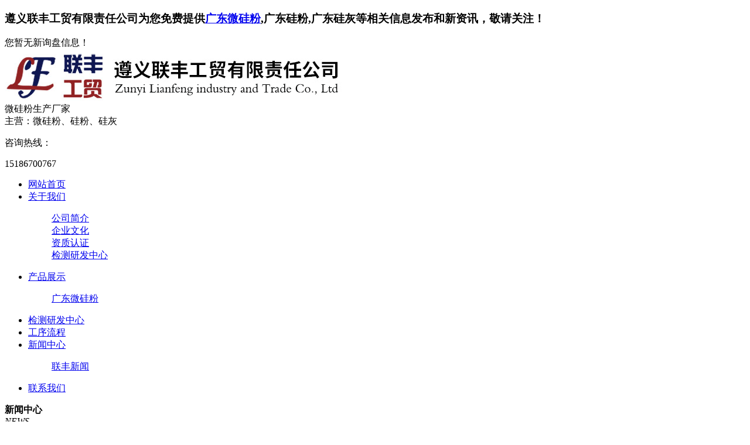

--- FILE ---
content_type: text/html
request_url: http://gd.zylfgm.com/news677688.html
body_size: 5808
content:
<!DOCTYPE html PUBLIC "-//W3C//DTD XHTML 1.0 Transitional//EN" "http://www.w3.org/TR/xhtml1/DTD/xhtml1-transitional.dtd">
<html xmlns="http://www.w3.org/1999/xhtml">
  
  <head>
    <meta http-equiv="Content-Type" content="text/html; charset=gb2312" />
    <meta http-equiv="X-UA-Compatible" content="IE=9; IE=8; IE=7; IE=EDGE">
    <meta name="applicable-device" content="pc,phone" />
    <meta http-equiv="Cache-Control" content="no-transform" />
    <meta name="MobileOptimized" content="width" />
    <meta name="HandheldFriendly" content="true" />
    <title>广东微硅粉的化学性能 -- 遵义联丰工贸有限责任公司</title>
    <meta name="Keywords" content="微硅粉">
    <link href="/template/nestGSHlfgm01/pc/css/style.css" type="text/css" rel="stylesheet">
    <link href="/template/nestGSHlfgm01/pc/css/animate.css" rel="stylesheet" type="text/css">
    <link href="/template/nestGSHlfgm01/pc/css/base.css" rel="stylesheet" type="text/css" />
    <link href="/template/nestGSHlfgm01/pc/css/main.css" rel="stylesheet" type="text/css" />
    <script type="text/javascript" src="/template/nestGSHlfgm01/pc/js/jquery-3.5.1.min.js"></script>
    <script type="text/javascript" src="/template/nestGSHlfgm01/pc/js/foucsbox.js"></script>
    <!--banner-->
    <script type="text/javascript" src="/template/nestGSHlfgm01/pc/js/base.js"></script>
    <script type="text/javascript" src="/template/nestGSHlfgm01/pc/js/wow.min.js"></script>
  <script>
(function(){
    var bp = document.createElement('script');
    var curProtocol = window.location.protocol.split(':')[0];
    if (curProtocol === 'https') {
        bp.src = 'https://zz.bdstatic.com/linksubmit/push.js';
    }
    else {
        bp.src = 'http://push.zhanzhang.baidu.com/push.js';
    }
    var s = document.getElementsByTagName("script")[0];
    s.parentNode.insertBefore(bp, s);
})();
</script></head>
  
  <body>
     <!-- 公共头部 begin -->
    <div class="head">
      <div class="tcolor">
        <div class="container c">
          <h3 class="fl">遵义联丰工贸有限责任公司为您免费提供<a href="http://gd.zylfgm.com">广东微硅粉</a>,广东硅粉,广东硅灰等相关信息发布和新资讯，敬请关注！</h3>
          <div class="fastlink fr">
            <script type="text/javascript" src="http://webapi.weidaoliu.com/msg/msgstat.ashx?shopid=2528"></script>
          </div>
        </div>
      </div>
      <div class="container c">
        <div class="logo fl">
          <a href="/" rel="nofollow">
            <img src="/img.ashx?shopid=2528&file=logo.png" alt="遵义联丰工贸有限责任公司" /></a>
        </div>
        <div class="business  fl">
          <span>微硅粉生产厂家</span>
          <br />主营：微硅粉、硅粉、硅灰</div>
        <div class="head-tel fr">
          <p>咨询热线：</p>
          <span class="tel-num">15186700767</span></div>
      </div>
    </div>
    <!-- 公共头部 end -->
    <!-- 导航 begin -->
    <div class="nav">
      <div class="container">
        <ul id="nav" class="c">
          <li class="mainlevel">
            <a href="/" class="on" rel="nofollow">网站首页</a></li>
          <li class="mainlevel">
            <a href="/about.html" rel="nofollow">关于我们</a>
            <dl>
              <dd>
                <a href="/about.html" rel="nofollow">公司简介</a></dd>
              <dd>
                <a href="/about3196.html" rel="nofollow">企业文化</a></dd>
              <dd>
                <a href="/about3199.html" rel="nofollow">资质认证</a></dd>
              <dd>
                <a href="/about3201.html" rel="nofollow">检测研发中心</a></dd></dl>
          </li>
          <li class="mainlevel">
            <a href="/product.html" rel="nofollow">产品展示</a>
            <dl>
              <dd>
                <a href="/protype11969.html" rel="nofollow">广东微硅粉</a></dd></dl>
          </li>

          <li class="mainlevel">
            <a href="/about3201.html" rel="nofollow">检测研发中心</a>
            
          </li>

          <li class="mainlevel">
            <a href="/case.html" rel="nofollow">工序流程</a>
           
          </li>








          <li class="mainlevel">
            <a href="/news.html" rel="nofollow">新闻中心</a>
            <dl>
              <dd>
                <a href="/newstype1997.html" rel="nofollow">联丰新闻</a></dd></dl>
          </li>
          <li class="mainlevel">
            <a href="/contact.html" rel="nofollow">联系我们</a>
            <dl></dl>
          </li>
        </ul>
      </div>
    </div>
    <script>$("#nav li:has(dl)").hover(function() {
        $(this).children("dl").stop(true, true).slideDown(400);
      },
      function() {
        $(this).children("dl").stop(true, true).slideUp("fast");
      });</script>
    <!-- 导航 end -->
    <!--首页banner begin-->
    <div class="ban">
      <div class="banPa">
        <div id="foucsBox">
          <ul class="imgCon"></ul>
          <div class="foucs"></div>
        </div>

<script type="text/javascript">
			picarr = new Array();			
			var files = "";
			picarr[1] = "/img.ashx?shopid=2528&no=true&file=202312131721491.jpg";picarr[2] = "/img.ashx?shopid=2528&no=true&file=2023121317215022.jpg";
			for(i=1;i<picarr.length;i++){
			  if(files=="") files = picarr[i];
			  else files += "|"+picarr[i];
				$(".imgCon").append("<li><img src="+picarr[i]+" /></li>");
			}
		</script>

       
      </div>
    </div>
    <!--首页banner end-->
    <!--内页产品展示 begin-->
    <div class="ny-main">
      <div class="container c">
        <div class="ny-left fl c">
          <div class="pro-left fl">
            <div class="title txt-c">
              <strong>新闻中心</strong>
              <br/>
              <em>NEWS</em></div>
            <ul class="ctitle1 on menu_body">
              <li>
                <a href="/newstype1997.html" class="menu_head">
                  <h3>联丰新闻</h3></a>
              </li></ul>
          </div>
          <script type="text/javascript">$("ul.ctitle1>li").mouseenter(function() {
              $(this).find(".ctitle2").css({
                display: 'block'
              });
              $(this).siblings().find('.ctitle2').css({
                display: 'none'
              });
            }).mouseleave(function() {
              $(this).find(".ctitle2").css({
                display: 'none'
              });
            })</script>
          <div class="cl"></div>
          <div class="ny-contact">
            <p class="p1">15186700767</p>
            <p class="p2">刘总</p>
            <p class="p3">遵义市汇川区香港路盛邦A栋15楼B区</p>
            <p class="p4">
              <a rel="nofollow" href="mailto:liuzhen0922@163.com">liuzhen0922@163.com</a></p>
          </div><div><img src="/template/nestGSHlfgm01/pc/images/weixin.jpg" width="240" /></div>
        </div>
        <div class="ny-right fr">
          <div class="position">
            <!-- 面包屑导航 -->
            <span>当前位置:<a href="/">首页</a> &gt; <a href="newstype1997.html">联丰新闻</a> &gt; <a href="news677688.html">广东微硅粉的化学性能</a></span></div>
          <div class="content">
            <div id="nr-container">
              <h1 class="nr-title">广东微硅粉的化学性能</h1>
              <div class="nr-info">发布时间：2021-09-02 16:15:00 来源：http://gd.zylfgm.com/news677688.html</div>
              <div class="nr-content">
                <p style="text-indent:2em;"><p>遵义联丰工贸有限责任公司为您免费提供<a href="http://gd.zylfgm.com">广东微硅粉</a>,广东硅粉,广东硅灰等相关信息发布和新资讯，敬请关注！</p><p style="line-height: 1.5;"><span style="font-size: 18px;">1、<a href="http://gd.zylfgm.com" target="_blank"><strong>广东微硅粉</strong></a>：外观为灰色或灰白色粉末﹑耐火度&gt;1600℃。容重：1600~1700千克/立方米。</span></p><p style="line-height: 1.5;"><img src="/img.ashx?shopid=2528&file=2021090216151117.png" data-filename="img" style="max-width: 100%;"><br></p><p style="line-height: 1.5;"><span style="font-size: 18px;">2、微<a href="http://gd.zylfgm.com" target="_blank"><strong>广东硅粉</strong></a>的细度：<a href="http://gd.zylfgm.com" target="_blank"><strong>广东硅灰</strong></a>中细度小于1μm的占80%以上，均匀粒径在0.1～0.3μm，比表面积为:20～28m2/g。其细度和比表面积约为水泥的80～100倍，粉煤灰的50～70倍。</span></p><p style="line-height: 1.5;"><span style="font-size: 18px;">3、颗粒形状与矿相结构：硅灰在构成过程中，因相变的过程中受表面张力的作用，构成了非结晶相无定形圆球状颗粒，且表面较为光滑，有些则是多个圆球颗粒粘在一起的聚会体。它是一种比表面积很大，活性很高的火山灰物质。掺有硅灰的物料，细小的球状体可以起到润滑的作用。</span></p><p>广东微硅粉哪家好？广东硅粉报价是多少？广东硅灰质量怎么样？遵义联丰工贸有限责任公司专业承接广东微硅粉,广东硅粉,广东硅灰,,电话:15186700767.</p></p>
                <div class="tag">相关标签：<a href='/news.html?key=微硅粉'>微硅粉</a>,</div>
                <div class="prev"><div>上一条：<a href="news681059.html">广东遵义微硅粉混凝土早期裂缝的影响因素是什么？</a></div><div>下一条：<a href="news673378.html">广东微硅粉在橡胶行业中的应用</a></div></div></div>
            </div>
            <div class="flink clearfix">
              <div class="detail">
                <div class="de-title">
                  <p>相关新闻</p>
                </div>
              </div>
              <div class="news_list">
                <ul>
                  <li>
                    <a rel="nofollow" href="/news1154279.html">广东微硅粉的核心特性及应用场景介绍</a>
                    <span>2025-12-01</span></li>
                  <li>
                    <a rel="nofollow" href="/news1152869.html">如何安全地使用和储存广东微硅粉？</a>
                    <span>2025-11-14</span></li>
                  <li>
                    <a rel="nofollow" href="/news1152034.html">广东微硅粉在混凝土中如何使用？</a>
                    <span>2025-11-03</span></li>
                  <li>
                    <a rel="nofollow" href="/news1148890.html">广东微硅粉的理化特性及主要应用领域</a>
                    <span>2025-10-21</span></li></ul>
              </div>
            </div>
            <div class="flink clearfix">
              <div class="detail">
                <div class="de-title">
                  <p>相关产品</p>
                </div>
              </div>
              <div class="pro_list clearfix">
                <ul>
                  <li>
                    <a rel="nofollow" href="/product877590.html" class="img">
                      <img src="/img.ashx?shopid=2528&file=2023071414090692.jpg" alt="广东微硅粉厂家"></a>
                    <a rel="nofollow" href="/product877590.html" class="pro_t">广东微硅粉厂家</a></li>
                  <li>
                    <a rel="nofollow" href="/product877589.html" class="img">
                      <img src="/img.ashx?shopid=2528&file=2023071414090684.jpg" alt="广东微硅粉批发"></a>
                    <a rel="nofollow" href="/product877589.html" class="pro_t">广东微硅粉批发</a></li>
                  <li>
                    <a rel="nofollow" href="/product877588.html" class="img">
                      <img src="/img.ashx?shopid=2528&file=2023071414090680.jpg" alt="广东硅粉生产厂家"></a>
                    <a rel="nofollow" href="/product877588.html" class="pro_t">广东硅粉生产厂家</a></li>
                  <li>
                    <a rel="nofollow" href="/product877587.html" class="img">
                      <img src="/img.ashx?shopid=2528&file=2023071414090536.jpg" alt="广东微硅粉销售"></a>
                    <a rel="nofollow" href="/product877587.html" class="pro_t">广东微硅粉销售</a></li></ul>
              </div>
              <script type="text/javascript">$('.pro_list ul li .img img').imgAuto();</script></div>
          </div>
        </div>
      </div>
      <div class="cl"></div>
    </div>
    <!--内页产品展示 end-->
    <!--  公共底部 begin -->
    <div class="footer">
        <div class="fg"></div>
        <div class="container c">
            <div class="foot-contact fl">
                <h3 class="foot-title">联系我们</h3>
                <p>遵义联丰工贸有限责任公司<br /> 地址：遵义市汇川区香港路盛邦A栋15楼B区</p>
                <ul>
                    <li class="tel">手机：15186700767</li>
                    
                </ul>
			</div>
            <div class="foot-keywords fl">
                <h3 class="foot-title">关键词</h3>
                <ul>
                    <a href="/product84829.html" target="_blank">广东硅灰</a> <a href="/product84830.html" target="_blank">广东硅灰厂家</a> <a href="/product84832.html" target="_blank">广东微硅粉</a> <a href="/product84835.html" target="_blank">广东微硅粉批发</a> <a href="/product84834.html" target="_blank">广东硅灰</a> 
				</ul>
            </div>
            <div class="foot-nav fl">
                <h3 class="foot-title">快捷导航</h3>
                <ul>
                    <li><a href="/" rel="nofollow" class="on">网站首页</a></li>
					<li><a href="/about.html" rel="nofollow">关于我们</a></li>
					<li><a href="/product.html" rel="nofollow">产品展示</a></li>
					<li><a href="/news.html" rel="nofollow">新闻中心</a></li>
					<li><a href="/contact.html" rel="nofollow">联系我们</a></li>
					
					
                </ul>
            </div>
            <div class="foot-ewm fr">
                <img src="/template/nestGSHlfgm01/pc/images/wx.png" width='125' />
				<span>【扫一扫添加微信】</span>
            </div>
        </div>
        <div class="copyright">
<div>
						

            
			<p>
<a target="_blank" href="http://www.beian.gov.cn/portal/registerSystemInfo?recordcode=52030302000739" style="display:inline-block;text-decoration:none;height:20px;line-height:20px;"><img src="http://www.beian.gov.cn/img/ghs.png"/>贵公网安备 52030302000739号</a>
						&nbsp;&nbsp;备案号：<a href="https://beian.miit.gov.cn/#/Integrated/index" rel="nofollow" target="_blank">黔ICP备18002513号-2</a></br>
广东微硅粉哪家好？广东硅粉报价是多少？广东硅灰质量怎么样？遵义联丰工贸有限责任公司专业承接广东微硅粉,广东硅粉,广东硅灰,电话:15186700767.</p>
					
		<p>Copyright&copy;遵义联丰工贸有限责任公司(<a title="复制链接" href="javascript:copyURL();" target="_parent" rel="nofollow">复制链接</a>)&nbsp;
			Powered by<a href="http://www.nestcms.com" title="企业系统" target="_blank" rel="nofollow">筑巢ECMS</a>
			<a href="https://beian.miit.gov.cn"  target="_blank" rel="nofollow"></a>
			<script type="text/javascript" src="http://webapi.weidaoliu.com/cmode/"></script>   
			<script type="text/javascript" src="http://webapi.weidaoliu.com/year/2019-11-20/"></script>
			
			</p>
		</div>
    </div>
    <!-- 公共底部 end --></body></html>